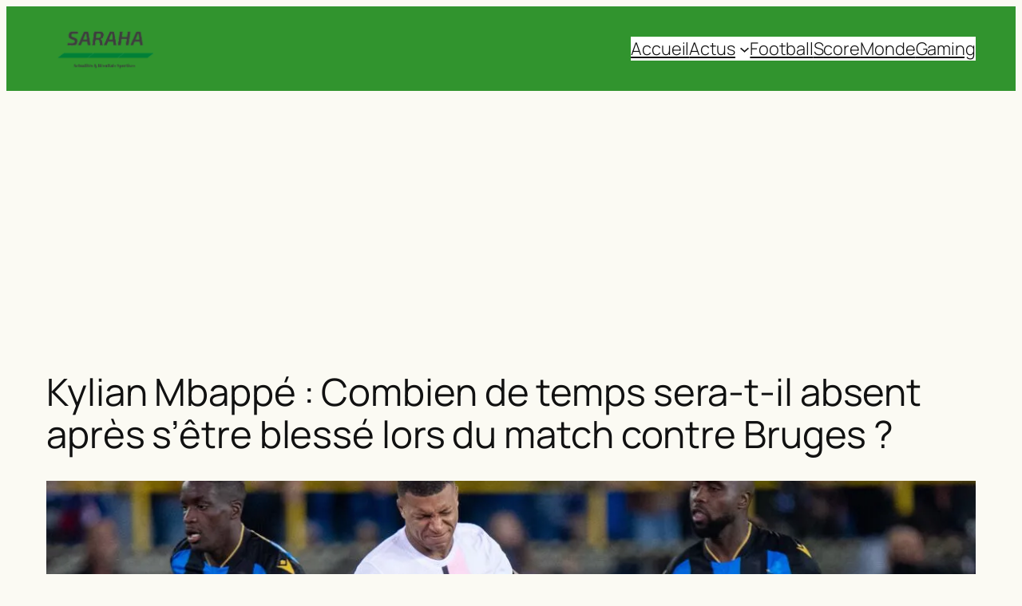

--- FILE ---
content_type: text/html; charset=utf-8
request_url: https://www.google.com/recaptcha/api2/aframe
body_size: 266
content:
<!DOCTYPE HTML><html><head><meta http-equiv="content-type" content="text/html; charset=UTF-8"></head><body><script nonce="Unb_ammmxZJ3KDJ3YubZug">/** Anti-fraud and anti-abuse applications only. See google.com/recaptcha */ try{var clients={'sodar':'https://pagead2.googlesyndication.com/pagead/sodar?'};window.addEventListener("message",function(a){try{if(a.source===window.parent){var b=JSON.parse(a.data);var c=clients[b['id']];if(c){var d=document.createElement('img');d.src=c+b['params']+'&rc='+(localStorage.getItem("rc::a")?sessionStorage.getItem("rc::b"):"");window.document.body.appendChild(d);sessionStorage.setItem("rc::e",parseInt(sessionStorage.getItem("rc::e")||0)+1);localStorage.setItem("rc::h",'1768509326235');}}}catch(b){}});window.parent.postMessage("_grecaptcha_ready", "*");}catch(b){}</script></body></html>